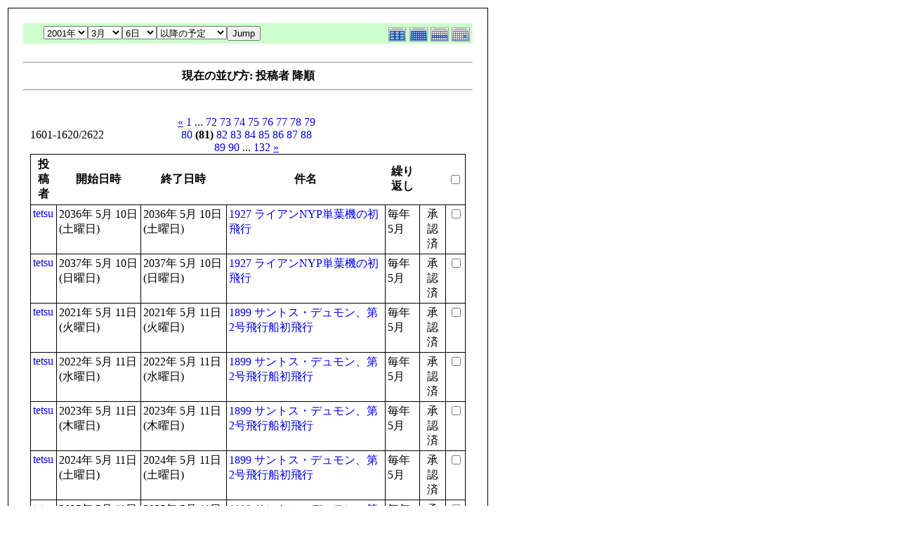

--- FILE ---
content_type: text/html; charset=EUC-JP
request_url: http://flightgear.jpn.org/modules/piCal/print.php?smode=List&cid=0&num=20&order=uid%20DESC&op=after&caldate=2021-3-6&pos=1600
body_size: 21389
content:
<!DOCTYPE HTML PUBLIC "-//W3C//DTD HTML 4.01 Transitional//EN">
<html>
  <head>
    <meta http-equiv="Content-Type" content="text/html; charset=EUC-JP" />
    <title>Flightgear JP</title>
    <meta name="COPYRIGHT" content="Copyright (c) 2004 by Flightgear JP" />
    <meta name="GENERATOR" content="piCal with XOOPS" />
    <style><!--
	table.outer {
		border-collapse: collapse; border: 1px solid black;
}
	}
	.head {
		padding: 3px; border: 1px black solid;
	}
	.even {
		padding: 3px; border: 1px black solid;
	}
	.odd {
		padding: 3px; border: 1px black solid;
	}
	table td {
		vertical-align: top;
	}
	a {
		text-decoration: none;
	}
    --></style>
  </head>
  <body bgcolor="#ffffff" text="#000000" onload="window.print()">
    <table border="0" style="font: 12px;"><tr><td>
      <table border="0" width="640" cellpadding="0" cellspacing="1" bgcolor="#000000"><tr><td>
        <table border="0" width="640" cellpadding="20" cellspacing="1" bgcolor="#ffffff">
          <tr valign="top">
            <td>
                              <table width="97%" cellspacing="0" cellpadding="0" border="0" align="center"><tr><td class='calframe'><table border='0' cellspacing='0' cellpadding='0' style='width:640px;'><tr><td></td></tr><tr><td nowrap='nowrap' align='center' bgcolor='#CCFFCC'><table border='0' cellspacing='0' cellpadding='0' width='640' class='pical-categoryform'><tr><td align='center' valign='middle' style='vertical-align:middle;' class='pical-categoryform'></td><td width='8'><img src='http://flightgear.jpn.org/modules/piCal/images/default/spacer.gif' alt='' width='8' height='4' /></td><td width='350' align='center' valign='middle' nowrap='nowrap' style='vertical-align:middle;'><img src='http://flightgear.jpn.org/modules/piCal/images/default/spacer.gif' alt='' width='350' height='4' /><br /><form action='http://flightgear.jpn.org/modules/piCal/index.php?smode=List&amp;num=20&amp;cid=0&amp;order=uid DESC' method='POST' style='margin:0px;'><font size='4' color='#009900'><span class='calhead'><select name='pical_year'>			<option value='2001'>2001年</option>
			<option value='2002'>2002年</option>
			<option value='2003'>2003年</option>
			<option value='2004'>2004年</option>
			<option value='2005'>2005年</option>
			<option value='2006'>2006年</option>
			<option value='2007'>2007年</option>
			<option value='2008'>2008年</option>
			<option value='2009'>2009年</option>
			<option value='2010'>2010年</option>
			<option value='2011'>2011年</option>
			<option value='2012'>2012年</option>
			<option value='2013'>2013年</option>
			<option value='2014'>2014年</option>
			<option value='2015'>2015年</option>
			<option value='2016'>2016年</option>
			<option value='2017'>2017年</option>
			<option value='2018'>2018年</option>
			<option value='2019'>2019年</option>
			<option value='2020'>2020年</option>
</select><select name='pical_month'>			<option value='1'>1月</option>
			<option value='2'>2月</option>
			<option value='3' selected='selected'>3月</option>
			<option value='4'>4月</option>
			<option value='5'>5月</option>
			<option value='6'>6月</option>
			<option value='7'>7月</option>
			<option value='8'>8月</option>
			<option value='9'>9月</option>
			<option value='10'>10月</option>
			<option value='11'>11月</option>
			<option value='12'>12月</option>
</select><select name='pical_date'>			<option value='1'>1日</option>
			<option value='2'>2日</option>
			<option value='3'>3日</option>
			<option value='4'>4日</option>
			<option value='5'>5日</option>
			<option value='6' selected='selected'>6日</option>
			<option value='7'>7日</option>
			<option value='8'>8日</option>
			<option value='9'>9日</option>
			<option value='10'>10日</option>
			<option value='11'>11日</option>
			<option value='12'>12日</option>
			<option value='13'>13日</option>
			<option value='14'>14日</option>
			<option value='15'>15日</option>
			<option value='16'>16日</option>
			<option value='17'>17日</option>
			<option value='18'>18日</option>
			<option value='19'>19日</option>
			<option value='20'>20日</option>
			<option value='21'>21日</option>
			<option value='22'>22日</option>
			<option value='23'>23日</option>
			<option value='24'>24日</option>
			<option value='25'>25日</option>
			<option value='26'>26日</option>
			<option value='27'>27日</option>
			<option value='28'>28日</option>
			<option value='29'>29日</option>
			<option value='30'>30日</option>
			<option value='31'>31日</option>
</select><select name='op'>			<option value='after' selected='selected'>以降の予定</option>
			<option value='on'>にかかる予定</option>
			<option value='before'>以前の予定</option>
			<option value='all'>日付指定無効</option>
</select><input type='submit' name='pical_jumpcaldate' value='Jump' /></font></span></font><br /></form><img src='http://flightgear.jpn.org/modules/piCal/images/default/spacer.gif' alt='' width='350' height='4' /></td><td align='right' valign='middle' style='vertical-align:middle;'><img src='http://flightgear.jpn.org/modules/piCal/images/default/spacer.gif' alt='' width='128' height='4' /><br /><a href='?cid=0&amp;smode=Yearly&amp;caldate=2021-3-6'><img src='http://flightgear.jpn.org/modules/piCal/images/default/year_on.gif' border='0' width='30' height='24' alt='年間表示' title='年間表示' /></a><a href='?cid=0&amp;smode=Monthly&amp;caldate=2021-3-6'><img src='http://flightgear.jpn.org/modules/piCal/images/default/month_on.gif' border='0' width='30' height='24' alt='月表示' title='月表示' /></a><a href='?cid=0&amp;smode=Weekly&amp;caldate=2021-3-6'><img src='http://flightgear.jpn.org/modules/piCal/images/default/week_on.gif' border='0' width='30' height='24' alt='週表示' title='週表示' /></a><a href='?cid=0&amp;smode=Daily&amp;caldate=2021-3-6'><img src='http://flightgear.jpn.org/modules/piCal/images/default/day_on.gif' border='0' width='30' height='24' alt='一日表示' title='一日表示' /></a></td></tr></table></td></tr></table></td></tr><tr><td align="center"><br /><hr /><div><b>現在の並び方: 投稿者 降順</b></div><hr /><br /></td></tr></table><form name='MainForm' action='http://flightgear.jpn.org/modules/piCal/index.php' target='_blank' method='post' style='margin:0px;'><table width="100%" cellspacing="0" cellpadding="10" border="0"><tr><td width="100%" align="center" valign="top"><table width="100%" cellspacing="0" cellpadding="0" border="0"><tr><td style='text-align:left;vertical-align:middle;width=33%;'>1601-1620/2622</td><td style='text-align:center;vertical-align:middle;width:33%;'><a href="/modules/piCal/print.php?smode=List&amp;cid=0&amp;num=20&amp;order=uid DESC&amp;op=after&amp;caldate=2021-3-6&amp;pos=1580"><u>&laquo;</u></a> <a href="/modules/piCal/print.php?smode=List&amp;cid=0&amp;num=20&amp;order=uid DESC&amp;op=after&amp;caldate=2021-3-6&amp;pos=0">1</a> ... <a href="/modules/piCal/print.php?smode=List&amp;cid=0&amp;num=20&amp;order=uid DESC&amp;op=after&amp;caldate=2021-3-6&amp;pos=1420">72</a> <a href="/modules/piCal/print.php?smode=List&amp;cid=0&amp;num=20&amp;order=uid DESC&amp;op=after&amp;caldate=2021-3-6&amp;pos=1440">73</a> <a href="/modules/piCal/print.php?smode=List&amp;cid=0&amp;num=20&amp;order=uid DESC&amp;op=after&amp;caldate=2021-3-6&amp;pos=1460">74</a> <a href="/modules/piCal/print.php?smode=List&amp;cid=0&amp;num=20&amp;order=uid DESC&amp;op=after&amp;caldate=2021-3-6&amp;pos=1480">75</a> <a href="/modules/piCal/print.php?smode=List&amp;cid=0&amp;num=20&amp;order=uid DESC&amp;op=after&amp;caldate=2021-3-6&amp;pos=1500">76</a> <a href="/modules/piCal/print.php?smode=List&amp;cid=0&amp;num=20&amp;order=uid DESC&amp;op=after&amp;caldate=2021-3-6&amp;pos=1520">77</a> <a href="/modules/piCal/print.php?smode=List&amp;cid=0&amp;num=20&amp;order=uid DESC&amp;op=after&amp;caldate=2021-3-6&amp;pos=1540">78</a> <a href="/modules/piCal/print.php?smode=List&amp;cid=0&amp;num=20&amp;order=uid DESC&amp;op=after&amp;caldate=2021-3-6&amp;pos=1560">79</a> <a href="/modules/piCal/print.php?smode=List&amp;cid=0&amp;num=20&amp;order=uid DESC&amp;op=after&amp;caldate=2021-3-6&amp;pos=1580">80</a> <b>(81)</b> <a href="/modules/piCal/print.php?smode=List&amp;cid=0&amp;num=20&amp;order=uid DESC&amp;op=after&amp;caldate=2021-3-6&amp;pos=1620">82</a> <a href="/modules/piCal/print.php?smode=List&amp;cid=0&amp;num=20&amp;order=uid DESC&amp;op=after&amp;caldate=2021-3-6&amp;pos=1640">83</a> <a href="/modules/piCal/print.php?smode=List&amp;cid=0&amp;num=20&amp;order=uid DESC&amp;op=after&amp;caldate=2021-3-6&amp;pos=1660">84</a> <a href="/modules/piCal/print.php?smode=List&amp;cid=0&amp;num=20&amp;order=uid DESC&amp;op=after&amp;caldate=2021-3-6&amp;pos=1680">85</a> <a href="/modules/piCal/print.php?smode=List&amp;cid=0&amp;num=20&amp;order=uid DESC&amp;op=after&amp;caldate=2021-3-6&amp;pos=1700">86</a> <a href="/modules/piCal/print.php?smode=List&amp;cid=0&amp;num=20&amp;order=uid DESC&amp;op=after&amp;caldate=2021-3-6&amp;pos=1720">87</a> <a href="/modules/piCal/print.php?smode=List&amp;cid=0&amp;num=20&amp;order=uid DESC&amp;op=after&amp;caldate=2021-3-6&amp;pos=1740">88</a> <a href="/modules/piCal/print.php?smode=List&amp;cid=0&amp;num=20&amp;order=uid DESC&amp;op=after&amp;caldate=2021-3-6&amp;pos=1760">89</a> <a href="/modules/piCal/print.php?smode=List&amp;cid=0&amp;num=20&amp;order=uid DESC&amp;op=after&amp;caldate=2021-3-6&amp;pos=1780">90</a> ... <a href="/modules/piCal/print.php?smode=List&amp;cid=0&amp;num=20&amp;order=uid DESC&amp;op=after&amp;caldate=2021-3-6&amp;pos=2620">132</a> <a href="/modules/piCal/print.php?smode=List&amp;cid=0&amp;num=20&amp;order=uid DESC&amp;op=after&amp;caldate=2021-3-6&amp;pos=1620"><u>&raquo;</u></a> </td><td style='text-align:right;vertical-align:middle;width:34%;'></td></tr></table><table width='100%' class='outer' cellpadding='4' cellspacing='1'><tr valign='middle'><th class='head'>投稿者</th><th class='head'>開始日時</th><th class='head'>終了日時</th><th class='head'>件名</th><th class='head'>繰り返し</th><th class='head'></th><th class='head'><input type='checkbox' name='dummy' onclick="with(document.MainForm){for(i=0;i<length;i++){if(elements[i].type=='checkbox'){elements[i].checked=this.checked;}}}" /></th></tr><!-- Start event loop --><tr><td class='odd'><a href='http://flightgear.jpn.org/userinfo.php?uid=00000001'>tetsu</a></td><td class='odd'>2036年 5月 10日 (土曜日)<br /></td><td class='odd'>2036年 5月 10日 (土曜日)<br /></td><td class='odd'><a href='http://flightgear.jpn.org/modules/piCal/index.php?action=View&amp;event_id=0000003136'>1927 ライアンNYP単葉機の初飛行</a></td><td class='odd'>毎年 5月 </td><td class='odd' align='center'>承認済</td><td class='odd' align='right'><input type='checkbox' name='ids[]' value='00003006' /></td></tr><tr><td class='even'><a href='http://flightgear.jpn.org/userinfo.php?uid=00000001'>tetsu</a></td><td class='even'>2037年 5月 10日 (日曜日)<br /></td><td class='even'>2037年 5月 10日 (日曜日)<br /></td><td class='even'><a href='http://flightgear.jpn.org/modules/piCal/index.php?action=View&amp;event_id=0000003137'>1927 ライアンNYP単葉機の初飛行</a></td><td class='even'>毎年 5月 </td><td class='even' align='center'>承認済</td><td class='even' align='right'><input type='checkbox' name='ids[]' value='00003006' /></td></tr><tr><td class='odd'><a href='http://flightgear.jpn.org/userinfo.php?uid=00000001'>tetsu</a></td><td class='odd'>2021年 5月 11日 (火曜日)<br /></td><td class='odd'>2021年 5月 11日 (火曜日)<br /></td><td class='odd'><a href='http://flightgear.jpn.org/modules/piCal/index.php?action=View&amp;event_id=0000003149'>1899 サントス・デュモン、第2号飛行船初飛行</a></td><td class='odd'>毎年 5月 </td><td class='odd' align='center'>承認済</td><td class='odd' align='right'><input type='checkbox' name='ids[]' value='00003008' /></td></tr><tr><td class='even'><a href='http://flightgear.jpn.org/userinfo.php?uid=00000001'>tetsu</a></td><td class='even'>2022年 5月 11日 (水曜日)<br /></td><td class='even'>2022年 5月 11日 (水曜日)<br /></td><td class='even'><a href='http://flightgear.jpn.org/modules/piCal/index.php?action=View&amp;event_id=0000003150'>1899 サントス・デュモン、第2号飛行船初飛行</a></td><td class='even'>毎年 5月 </td><td class='even' align='center'>承認済</td><td class='even' align='right'><input type='checkbox' name='ids[]' value='00003008' /></td></tr><tr><td class='odd'><a href='http://flightgear.jpn.org/userinfo.php?uid=00000001'>tetsu</a></td><td class='odd'>2023年 5月 11日 (木曜日)<br /></td><td class='odd'>2023年 5月 11日 (木曜日)<br /></td><td class='odd'><a href='http://flightgear.jpn.org/modules/piCal/index.php?action=View&amp;event_id=0000003151'>1899 サントス・デュモン、第2号飛行船初飛行</a></td><td class='odd'>毎年 5月 </td><td class='odd' align='center'>承認済</td><td class='odd' align='right'><input type='checkbox' name='ids[]' value='00003008' /></td></tr><tr><td class='even'><a href='http://flightgear.jpn.org/userinfo.php?uid=00000001'>tetsu</a></td><td class='even'>2024年 5月 11日 (土曜日)<br /></td><td class='even'>2024年 5月 11日 (土曜日)<br /></td><td class='even'><a href='http://flightgear.jpn.org/modules/piCal/index.php?action=View&amp;event_id=0000003152'>1899 サントス・デュモン、第2号飛行船初飛行</a></td><td class='even'>毎年 5月 </td><td class='even' align='center'>承認済</td><td class='even' align='right'><input type='checkbox' name='ids[]' value='00003008' /></td></tr><tr><td class='odd'><a href='http://flightgear.jpn.org/userinfo.php?uid=00000001'>tetsu</a></td><td class='odd'>2025年 5月 11日 (日曜日)<br /></td><td class='odd'>2025年 5月 11日 (日曜日)<br /></td><td class='odd'><a href='http://flightgear.jpn.org/modules/piCal/index.php?action=View&amp;event_id=0000003153'>1899 サントス・デュモン、第2号飛行船初飛行</a></td><td class='odd'>毎年 5月 </td><td class='odd' align='center'>承認済</td><td class='odd' align='right'><input type='checkbox' name='ids[]' value='00003008' /></td></tr><tr><td class='even'><a href='http://flightgear.jpn.org/userinfo.php?uid=00000001'>tetsu</a></td><td class='even'>2026年 5月 11日 (月曜日)<br /></td><td class='even'>2026年 5月 11日 (月曜日)<br /></td><td class='even'><a href='http://flightgear.jpn.org/modules/piCal/index.php?action=View&amp;event_id=0000003154'>1899 サントス・デュモン、第2号飛行船初飛行</a></td><td class='even'>毎年 5月 </td><td class='even' align='center'>承認済</td><td class='even' align='right'><input type='checkbox' name='ids[]' value='00003008' /></td></tr><tr><td class='odd'><a href='http://flightgear.jpn.org/userinfo.php?uid=00000001'>tetsu</a></td><td class='odd'>2027年 5月 11日 (火曜日)<br /></td><td class='odd'>2027年 5月 11日 (火曜日)<br /></td><td class='odd'><a href='http://flightgear.jpn.org/modules/piCal/index.php?action=View&amp;event_id=0000003155'>1899 サントス・デュモン、第2号飛行船初飛行</a></td><td class='odd'>毎年 5月 </td><td class='odd' align='center'>承認済</td><td class='odd' align='right'><input type='checkbox' name='ids[]' value='00003008' /></td></tr><tr><td class='even'><a href='http://flightgear.jpn.org/userinfo.php?uid=00000001'>tetsu</a></td><td class='even'>2028年 5月 11日 (木曜日)<br /></td><td class='even'>2028年 5月 11日 (木曜日)<br /></td><td class='even'><a href='http://flightgear.jpn.org/modules/piCal/index.php?action=View&amp;event_id=0000003156'>1899 サントス・デュモン、第2号飛行船初飛行</a></td><td class='even'>毎年 5月 </td><td class='even' align='center'>承認済</td><td class='even' align='right'><input type='checkbox' name='ids[]' value='00003008' /></td></tr><tr><td class='odd'><a href='http://flightgear.jpn.org/userinfo.php?uid=00000001'>tetsu</a></td><td class='odd'>2029年 5月 11日 (金曜日)<br /></td><td class='odd'>2029年 5月 11日 (金曜日)<br /></td><td class='odd'><a href='http://flightgear.jpn.org/modules/piCal/index.php?action=View&amp;event_id=0000003157'>1899 サントス・デュモン、第2号飛行船初飛行</a></td><td class='odd'>毎年 5月 </td><td class='odd' align='center'>承認済</td><td class='odd' align='right'><input type='checkbox' name='ids[]' value='00003008' /></td></tr><tr><td class='even'><a href='http://flightgear.jpn.org/userinfo.php?uid=00000001'>tetsu</a></td><td class='even'>2030年 5月 11日 (土曜日)<br /></td><td class='even'>2030年 5月 11日 (土曜日)<br /></td><td class='even'><a href='http://flightgear.jpn.org/modules/piCal/index.php?action=View&amp;event_id=0000003158'>1899 サントス・デュモン、第2号飛行船初飛行</a></td><td class='even'>毎年 5月 </td><td class='even' align='center'>承認済</td><td class='even' align='right'><input type='checkbox' name='ids[]' value='00003008' /></td></tr><tr><td class='odd'><a href='http://flightgear.jpn.org/userinfo.php?uid=00000001'>tetsu</a></td><td class='odd'>2031年 5月 11日 (日曜日)<br /></td><td class='odd'>2031年 5月 11日 (日曜日)<br /></td><td class='odd'><a href='http://flightgear.jpn.org/modules/piCal/index.php?action=View&amp;event_id=0000003159'>1899 サントス・デュモン、第2号飛行船初飛行</a></td><td class='odd'>毎年 5月 </td><td class='odd' align='center'>承認済</td><td class='odd' align='right'><input type='checkbox' name='ids[]' value='00003008' /></td></tr><tr><td class='even'><a href='http://flightgear.jpn.org/userinfo.php?uid=00000001'>tetsu</a></td><td class='even'>2032年 5月 11日 (火曜日)<br /></td><td class='even'>2032年 5月 11日 (火曜日)<br /></td><td class='even'><a href='http://flightgear.jpn.org/modules/piCal/index.php?action=View&amp;event_id=0000003160'>1899 サントス・デュモン、第2号飛行船初飛行</a></td><td class='even'>毎年 5月 </td><td class='even' align='center'>承認済</td><td class='even' align='right'><input type='checkbox' name='ids[]' value='00003008' /></td></tr><tr><td class='odd'><a href='http://flightgear.jpn.org/userinfo.php?uid=00000001'>tetsu</a></td><td class='odd'>2033年 5月 11日 (水曜日)<br /></td><td class='odd'>2033年 5月 11日 (水曜日)<br /></td><td class='odd'><a href='http://flightgear.jpn.org/modules/piCal/index.php?action=View&amp;event_id=0000003161'>1899 サントス・デュモン、第2号飛行船初飛行</a></td><td class='odd'>毎年 5月 </td><td class='odd' align='center'>承認済</td><td class='odd' align='right'><input type='checkbox' name='ids[]' value='00003008' /></td></tr><tr><td class='even'><a href='http://flightgear.jpn.org/userinfo.php?uid=00000001'>tetsu</a></td><td class='even'>2034年 5月 11日 (木曜日)<br /></td><td class='even'>2034年 5月 11日 (木曜日)<br /></td><td class='even'><a href='http://flightgear.jpn.org/modules/piCal/index.php?action=View&amp;event_id=0000003162'>1899 サントス・デュモン、第2号飛行船初飛行</a></td><td class='even'>毎年 5月 </td><td class='even' align='center'>承認済</td><td class='even' align='right'><input type='checkbox' name='ids[]' value='00003008' /></td></tr><tr><td class='odd'><a href='http://flightgear.jpn.org/userinfo.php?uid=00000001'>tetsu</a></td><td class='odd'>2035年 5月 11日 (金曜日)<br /></td><td class='odd'>2035年 5月 11日 (金曜日)<br /></td><td class='odd'><a href='http://flightgear.jpn.org/modules/piCal/index.php?action=View&amp;event_id=0000003163'>1899 サントス・デュモン、第2号飛行船初飛行</a></td><td class='odd'>毎年 5月 </td><td class='odd' align='center'>承認済</td><td class='odd' align='right'><input type='checkbox' name='ids[]' value='00003008' /></td></tr><tr><td class='even'><a href='http://flightgear.jpn.org/userinfo.php?uid=00000001'>tetsu</a></td><td class='even'>2036年 5月 11日 (日曜日)<br /></td><td class='even'>2036年 5月 11日 (日曜日)<br /></td><td class='even'><a href='http://flightgear.jpn.org/modules/piCal/index.php?action=View&amp;event_id=0000003164'>1899 サントス・デュモン、第2号飛行船初飛行</a></td><td class='even'>毎年 5月 </td><td class='even' align='center'>承認済</td><td class='even' align='right'><input type='checkbox' name='ids[]' value='00003008' /></td></tr><tr><td class='odd'><a href='http://flightgear.jpn.org/userinfo.php?uid=00000001'>tetsu</a></td><td class='odd'>2037年 5月 11日 (月曜日)<br /></td><td class='odd'>2037年 5月 11日 (月曜日)<br /></td><td class='odd'><a href='http://flightgear.jpn.org/modules/piCal/index.php?action=View&amp;event_id=0000003165'>1899 サントス・デュモン、第2号飛行船初飛行</a></td><td class='odd'>毎年 5月 </td><td class='odd' align='center'>承認済</td><td class='odd' align='right'><input type='checkbox' name='ids[]' value='00003008' /></td></tr><tr><td class='even'><a href='http://flightgear.jpn.org/userinfo.php?uid=00000001'>tetsu</a></td><td class='even'>2021年 5月 11日 (火曜日)<br />9時00分</td><td class='even'>2021年 5月 11日 (火曜日)<br />17時00分</td><td class='even'><a href='http://flightgear.jpn.org/modules/piCal/index.php?action=View&amp;event_id=0000003177'>1926 飛行船による初の北極横断</a></td><td class='even'>毎年 5月 </td><td class='even' align='center'>承認済</td><td class='even' align='right'><input type='checkbox' name='ids[]' value='00003007' /></td></tr><!-- End event loop --><tr><td colspan='7' align='right' class='head'>チェックした予定を: &nbsp; iCalendarで出力する<input type='submit' name='output_ics_confirm' value='出力' /></td></tr></table><table border='0' cellspacing='0' cellpadding='0' width='570'><tr><td width='10'><img src='http://flightgear.jpn.org/modules/piCal/images/default/spacer.gif' alt='' width='10' height='10' /></td><td width='100%' align='right'><a href='http://xoops.peak.ne.jp/' target='_blank'>piCal-0.8</a></td></tr></table></td></tr></table></form><br /><br />

